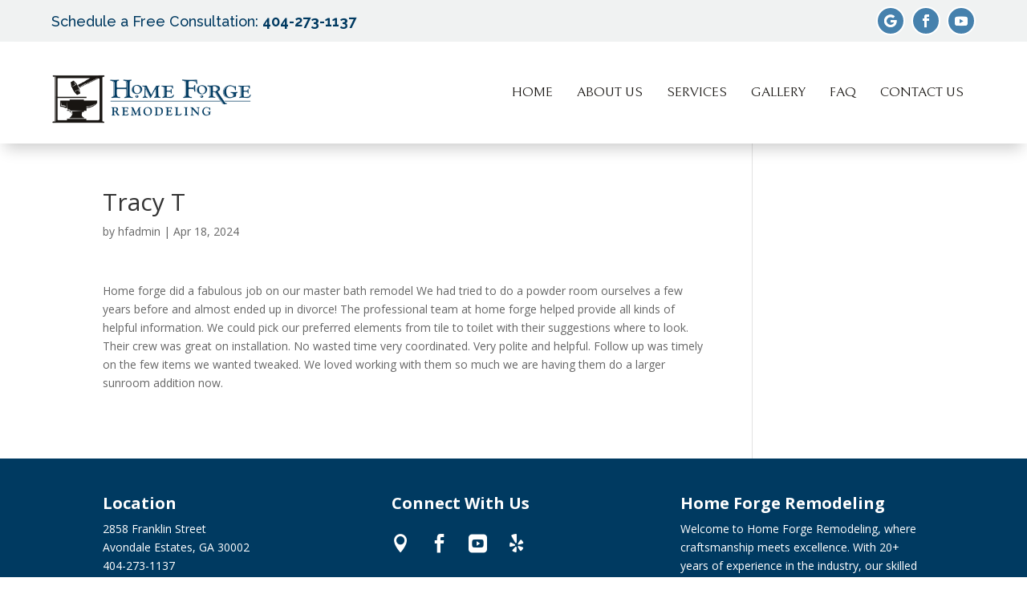

--- FILE ---
content_type: text/css
request_url: https://homeforgeremodeling.com/wp-content/et-cache/175/et-divi-dynamic-tb-10-tb-60-175-late.css?ver=1765452973
body_size: -28
content:
@font-face{font-family:ETmodules;font-display:block;src:url(//homeforgeremodeling.com/wp-content/themes/Divi/core/admin/fonts/modules/social/modules.eot);src:url(//homeforgeremodeling.com/wp-content/themes/Divi/core/admin/fonts/modules/social/modules.eot?#iefix) format("embedded-opentype"),url(//homeforgeremodeling.com/wp-content/themes/Divi/core/admin/fonts/modules/social/modules.woff) format("woff"),url(//homeforgeremodeling.com/wp-content/themes/Divi/core/admin/fonts/modules/social/modules.ttf) format("truetype"),url(//homeforgeremodeling.com/wp-content/themes/Divi/core/admin/fonts/modules/social/modules.svg#ETmodules) format("svg");font-weight:400;font-style:normal}

--- FILE ---
content_type: text/css
request_url: https://homeforgeremodeling.com/wp-content/et-cache/175/et-core-unified-cpt-tb-10-tb-60-deferred-175.min.css?ver=1765452973
body_size: 788
content:
.et_pb_section_0_tb_footer.et_pb_section{padding-top:20px;padding-bottom:20px;background-color:#003A61!important}.et_pb_row_0_tb_footer,body #page-container .et-db #et-boc .et-l .et_pb_row_0_tb_footer.et_pb_row,body.et_pb_pagebuilder_layout.single #page-container #et-boc .et-l .et_pb_row_0_tb_footer.et_pb_row,body.et_pb_pagebuilder_layout.single.et_full_width_page #page-container .et_pb_row_0_tb_footer.et_pb_row{max-width:1200px}.et_pb_text_0_tb_footer.et_pb_text,.et_pb_text_0_tb_footer.et_pb_text a,.et_pb_text_1_tb_footer.et_pb_text,.et_pb_text_2_tb_footer.et_pb_text,.et_pb_text_2_tb_footer.et_pb_text a{color:#FFFFFF!important}.et_pb_text_0_tb_footer a,.et_pb_text_2_tb_footer a{text-decoration:underline}.et_pb_text_0_tb_footer h3,.et_pb_text_1_tb_footer h3,.et_pb_text_2_tb_footer h3{font-weight:700;color:#FFFFFF!important}.et_pb_text_1_tb_footer{padding-bottom:0px!important;margin-bottom:0px!important}.et_pb_divimenus_item_0_tb_footer .dd-menu-item-wrapper,.et_pb_divimenus_item_1_tb_footer .dd-menu-item-wrapper,.et_pb_divimenus_item_2_tb_footer .dd-menu-item-wrapper,.et_pb_divimenus_item_3_tb_footer .dd-menu-item-wrapper{transition:transform 300ms ease 0ms}.et_pb_divimenus_item_0_tb_footer .dd-menu-item .dd-menu-item-content,.et_pb_divimenus_item_1_tb_footer .dd-menu-item .dd-menu-item-content,.et_pb_divimenus_item_2_tb_footer .dd-menu-item .dd-menu-item-content,.et_pb_divimenus_item_3_tb_footer .dd-menu-item .dd-menu-item-content{padding:0px!important}.et_pb_divimenus_item_0_tb_footer .dd-menu-item .dd-menu-item-content.dd-icon-content,.et_pb_divimenus_item_1_tb_footer .dd-menu-item .dd-menu-item-content.dd-icon-content,.et_pb_divimenus_item_2_tb_footer .dd-menu-item .dd-menu-item-content.dd-icon-content{font-family:ETmodules;font-weight:400}.et_pb_divimenus_item_3_tb_footer .dd-menu-item .dd-menu-item-content.dd-icon-content{font-family:FontAwesome;font-weight:400}.et_pb_divimenus_0_tb_footer .dd-menu-button-content.dd-item .dd-text{color:#ffffff!important}.et_pb_divimenus_0_tb_footer .dd-menu-item-content:not(.dd-custom) .dd-text{color:#666666!important}.et_pb_divimenus_0_tb_footer{margin-top:18px!important}.et_pb_divimenus_0_tb_footer .dd-menu-button .dd-icon-content{font-size:33px;color:#ffffff;font-family:ETmodules;font-weight:400}.et_pb_divimenus_0_tb_footer .dd-menu-button-content,.et_pb_divimenus_0_tb_footer .dd-menu-button-content img,.et_pb_divimenus_0_tb_footer .dd-menu-item-content,.et_pb_divimenus_0_tb_footer .dd-menu-item-content img{border-radius:50% 50% 50% 50%;}.et_pb_divimenus_0_tb_footer .dd-menu-button-content{background-color:#888888;padding:15px;left:calc(0% + 31.5px);transform:translateX(-50%);top:-20px}.et_pb_divimenus_0_tb_footer .dd-menu-item-content.dd-icon-content{font-size:23px}.et_pb_divimenus_0_tb_footer .dd-menu-item-content.dd-icon-content:not(.dd-custom){color:#FFFFFF}.et_pb_divimenus_0_tb_footer .dd-mi .dd-item.dd-icon-content.hover:not(.dd-custom),.et_pb_divimenus_0_tb_footer .dd-mi .dd-item.dd-icon-content.active:not(.dd-custom){color:#ffffff}.et_pb_divimenus_0_tb_footer .dd-menu-item-content{background-color 300ms ease 0ms,border 300ms ease 0ms,color 300ms ease 0ms}.et_pb_divimenus_0_tb_footer .dd-menu-item-content:not(.dd-custom){background-color:rgba(0,0,0,0)}.et_pb_divimenus_0_tb_footer .dd-divimenu:not(.dd-divimenu-open) .dd-menu-button-content{transition:background-color 300ms ease 0ms,border-color 300ms ease 0ms,color 300ms ease 0ms,transform 0.3s cubic-bezier(0.175,0.885,0.32,1.275)}.et_pb_divimenus_0_tb_footer .dd-divimenu-open .dd-menu-button-content{transform:translateX(-50%) scale(0.8);transition-duration:0ms}.et_pb_divimenus_0_tb_footer .dd-menu-item-wrapper,.et_pb_divimenus_0_tb_footer .dd-divimenu>.dd-menu-button>.dd-tooltip{top:50%;left:calc(0% + 31.5px)}.et_pb_divimenus_0_tb_footer .dd-divimenu-open .dd-menu-items>div:nth-child(1) .dd-menu-item-content,.et_pb_divimenus_0_tb_footer .dd-divimenu-open .dd-menu-items>div:nth-child(1) .dd-tooltip{transform:translate(-20px,0px)}.et_pb_divimenus_0_tb_footer .dd-divimenu-open .dd-menu-items>div:nth-child(1) .dd-menu-item-wrapper{transform-origin:-20px 0px}.et_pb_divimenus_0_tb_footer .dd-divimenu-open .dd-menu-items>div:nth-child(2) .dd-menu-item-content,.et_pb_divimenus_0_tb_footer .dd-divimenu-open .dd-menu-items>div:nth-child(2) .dd-tooltip{transform:translate(28px,0px)}.et_pb_divimenus_0_tb_footer .dd-divimenu-open .dd-menu-items>div:nth-child(2) .dd-menu-item-wrapper{transform-origin:28px 0px}.et_pb_divimenus_0_tb_footer .dd-divimenu-open .dd-menu-items>div:nth-child(3) .dd-menu-item-content,.et_pb_divimenus_0_tb_footer .dd-divimenu-open .dd-menu-items>div:nth-child(3) .dd-tooltip{transform:translate(76px,0px)}.et_pb_divimenus_0_tb_footer .dd-divimenu-open .dd-menu-items>div:nth-child(3) .dd-menu-item-wrapper{transform-origin:76px 0px}.et_pb_divimenus_0_tb_footer .dd-divimenu-open .dd-menu-items>div:nth-child(4) .dd-menu-item-content,.et_pb_divimenus_0_tb_footer .dd-divimenu-open .dd-menu-items>div:nth-child(4) .dd-tooltip{transform:translate(124px,0px)}.et_pb_divimenus_0_tb_footer .dd-divimenu-open .dd-menu-items>div:nth-child(4) .dd-menu-item-wrapper{transform-origin:124px 0px}.et_pb_divimenus_0_tb_footer .dd-divimenu{min-height:23px}.et_pb_divimenus_0_tb_footer .dd-divimenu>.dd-menu-button>.dd-tooltip{top:11.5px}.et_pb_section_1_tb_footer.et_pb_section{padding-top:8px;padding-bottom:8px;background-color:#DFE3E3!important}.et_pb_row_1_tb_footer.et_pb_row{padding-top:0px!important;padding-bottom:0px!important;margin-top:0px!important;margin-bottom:0px!important;padding-top:0px;padding-bottom:0px}.et_pb_text_3_tb_footer.et_pb_text a{color:#003A61!important}.et_pb_text_3_tb_footer a{text-decoration:underline;-webkit-text-decoration-color:#003A61;text-decoration-color:#003A61}.et_pb_divimenus_item_0_tb_footer .dd-menu-item-wrapper:hover,.et_pb_divimenus_item_1_tb_footer .dd-menu-item-wrapper:hover,.et_pb_divimenus_item_2_tb_footer .dd-menu-item-wrapper:hover,.et_pb_divimenus_item_3_tb_footer .dd-menu-item-wrapper:hover{transform:translateX(0px) translateY(-5px)!important}@media only screen and (max-width:980px){.et_pb_divimenus_item_0_tb_footer .dd-menu-item .dd-menu-item-content,.et_pb_divimenus_item_1_tb_footer .dd-menu-item .dd-menu-item-content,.et_pb_divimenus_item_2_tb_footer .dd-menu-item .dd-menu-item-content,.et_pb_divimenus_item_3_tb_footer .dd-menu-item .dd-menu-item-content{padding:0px!important}}@media only screen and (min-width:768px) and (max-width:980px){.et_pb_divimenus_0_tb_footer .dd-menu-button-content{padding:15px;left:calc(0% + 31.5px);top:-20px}.et_pb_divimenus_0_tb_footer .dd-menu-item-wrapper,.et_pb_divimenus_0_tb_footer .dd-divimenu>.dd-menu-button>.dd-tooltip{left:calc(0% + 31.5px)}.et_pb_divimenus_0_tb_footer .dd-divimenu-open .dd-menu-items>div:nth-child(1) .dd-menu-item-content,.et_pb_divimenus_0_tb_footer .dd-divimenu-open .dd-menu-items>div:nth-child(1) .dd-tooltip{transform:translate(-20px,0px)}.et_pb_divimenus_0_tb_footer .dd-divimenu-open .dd-menu-items>div:nth-child(1) .dd-menu-item-wrapper{transform-origin:-20px 0px}.et_pb_divimenus_0_tb_footer .dd-divimenu-open .dd-menu-items>div:nth-child(2) .dd-menu-item-content,.et_pb_divimenus_0_tb_footer .dd-divimenu-open .dd-menu-items>div:nth-child(2) .dd-tooltip{transform:translate(28px,0px)}.et_pb_divimenus_0_tb_footer .dd-divimenu-open .dd-menu-items>div:nth-child(2) .dd-menu-item-wrapper{transform-origin:28px 0px}.et_pb_divimenus_0_tb_footer .dd-divimenu-open .dd-menu-items>div:nth-child(3) .dd-menu-item-content,.et_pb_divimenus_0_tb_footer .dd-divimenu-open .dd-menu-items>div:nth-child(3) .dd-tooltip{transform:translate(76px,0px)}.et_pb_divimenus_0_tb_footer .dd-divimenu-open .dd-menu-items>div:nth-child(3) .dd-menu-item-wrapper{transform-origin:76px 0px}.et_pb_divimenus_0_tb_footer .dd-divimenu-open .dd-menu-items>div:nth-child(4) .dd-menu-item-content,.et_pb_divimenus_0_tb_footer .dd-divimenu-open .dd-menu-items>div:nth-child(4) .dd-tooltip{transform:translate(124px,0px)}.et_pb_divimenus_0_tb_footer .dd-divimenu-open .dd-menu-items>div:nth-child(4) .dd-menu-item-wrapper{transform-origin:124px 0px}.et_pb_divimenus_0_tb_footer .dd-divimenu{min-height:23px}.et_pb_divimenus_0_tb_footer .dd-divimenu>.dd-menu-button>.dd-tooltip{top:11.5px}}@media only screen and (max-width:767px){.et_pb_divimenus_item_0_tb_footer .dd-menu-item .dd-menu-item-content,.et_pb_divimenus_item_1_tb_footer .dd-menu-item .dd-menu-item-content,.et_pb_divimenus_item_2_tb_footer .dd-menu-item .dd-menu-item-content,.et_pb_divimenus_item_3_tb_footer .dd-menu-item .dd-menu-item-content{padding:0px!important}.et_pb_divimenus_0_tb_footer .dd-menu-button-content{padding:15px;left:calc(0% + 31.5px);top:-20px}.et_pb_divimenus_0_tb_footer .dd-menu-item-wrapper,.et_pb_divimenus_0_tb_footer .dd-divimenu>.dd-menu-button>.dd-tooltip{left:calc(0% + 31.5px)}.et_pb_divimenus_0_tb_footer .dd-divimenu-open .dd-menu-items>div:nth-child(1) .dd-menu-item-content,.et_pb_divimenus_0_tb_footer .dd-divimenu-open .dd-menu-items>div:nth-child(1) .dd-tooltip{transform:translate(-20px,0px)}.et_pb_divimenus_0_tb_footer .dd-divimenu-open .dd-menu-items>div:nth-child(1) .dd-menu-item-wrapper{transform-origin:-20px 0px}.et_pb_divimenus_0_tb_footer .dd-divimenu-open .dd-menu-items>div:nth-child(2) .dd-menu-item-content,.et_pb_divimenus_0_tb_footer .dd-divimenu-open .dd-menu-items>div:nth-child(2) .dd-tooltip{transform:translate(28px,0px)}.et_pb_divimenus_0_tb_footer .dd-divimenu-open .dd-menu-items>div:nth-child(2) .dd-menu-item-wrapper{transform-origin:28px 0px}.et_pb_divimenus_0_tb_footer .dd-divimenu-open .dd-menu-items>div:nth-child(3) .dd-menu-item-content,.et_pb_divimenus_0_tb_footer .dd-divimenu-open .dd-menu-items>div:nth-child(3) .dd-tooltip{transform:translate(76px,0px)}.et_pb_divimenus_0_tb_footer .dd-divimenu-open .dd-menu-items>div:nth-child(3) .dd-menu-item-wrapper{transform-origin:76px 0px}.et_pb_divimenus_0_tb_footer .dd-divimenu-open .dd-menu-items>div:nth-child(4) .dd-menu-item-content,.et_pb_divimenus_0_tb_footer .dd-divimenu-open .dd-menu-items>div:nth-child(4) .dd-tooltip{transform:translate(124px,0px)}.et_pb_divimenus_0_tb_footer .dd-divimenu-open .dd-menu-items>div:nth-child(4) .dd-menu-item-wrapper{transform-origin:124px 0px}.et_pb_divimenus_0_tb_footer .dd-divimenu{min-height:23px}.et_pb_divimenus_0_tb_footer .dd-divimenu>.dd-menu-button>.dd-tooltip{top:11.5px}}

--- FILE ---
content_type: text/css
request_url: https://homeforgeremodeling.com/wp-content/et-cache/175/et-divi-dynamic-tb-10-tb-60-175-late.css
body_size: -28
content:
@font-face{font-family:ETmodules;font-display:block;src:url(//homeforgeremodeling.com/wp-content/themes/Divi/core/admin/fonts/modules/social/modules.eot);src:url(//homeforgeremodeling.com/wp-content/themes/Divi/core/admin/fonts/modules/social/modules.eot?#iefix) format("embedded-opentype"),url(//homeforgeremodeling.com/wp-content/themes/Divi/core/admin/fonts/modules/social/modules.woff) format("woff"),url(//homeforgeremodeling.com/wp-content/themes/Divi/core/admin/fonts/modules/social/modules.ttf) format("truetype"),url(//homeforgeremodeling.com/wp-content/themes/Divi/core/admin/fonts/modules/social/modules.svg#ETmodules) format("svg");font-weight:400;font-style:normal}

--- FILE ---
content_type: text/javascript
request_url: https://homeforgeremodeling.com/wp-content/plugins/divimenus/includes/modules/DiviMenus/frontend.min.js?ver=6.9
body_size: 361
content:
!function(h){h.fn.divimenus_handle_overflow=function(){return this.each(function(){var i=h(this);if(!i.closest(".dd-floating-divimenu, .dd-floating-divimenu-tablet, .dd-floating-divimenu-phone").length){var o,a,l,m,u=i.hasClass("dd-divimenu-open")?".dd-menu-bg, .dd-item, .dd-title":".dd-menu-button-content, dd-menu-button + .dd-tooltip .dd-title";(o=i).css({margin:"",width:""}),o.closest(".et_pb_divimenus").css("overflow-x","");let t=!1,d,n,e,s;i.find(u).each(function(){var i;h(this).is(":visible")&&(i=h(this).get(0).getBoundingClientRect(),(!d||i.left<d)&&(d=i.left),(!n||i.right>n)&&(n=i.right),(!e||i.top<e)&&(e=i.top),(!s||i.bottom>s)&&(s=i.bottom),i.left<0||i.right>h(window).width())&&(t=!0)}),t&&(o=i,u=d,i=n,a=e,l=s,m=o.parent().get(0).getBoundingClientRect(),a<m.top&&o.css("margin-top",m.top-a),l>m.bottom&&o.css("margin-bottom",l-m.bottom),0<u&&u<m.left?o.css("margin-left",m.left-u):u<m.left&&(o.css("margin-left",0<h(window).width()-i-u?h(window).width()-i-u:""),o.css("width",i-u)),o.closest(".et_pb_divimenus").css("overflow-x","auto"))}}),this},h.fn.divimenus_module_init=function(){return this.each(function(){h(this).hasClass("dd-fixed")||h(this).divimenus_handle_overflow();var i=h(this).parents(".et_pb_column").first();h(this).hasClass("dd-main")?i.removeClass("dd-has-divimenu").addClass("dd-has-main-divimenu"):i.removeClass("dd-has-main-divimenu").addClass("dd-has-divimenu")}),this}}(jQuery),jQuery(function(i){i(".dd-dm").divimenus_module_init(),i(window).on("divipasswords resize",function(){i(".dd-dm").divimenus_module_init()})});